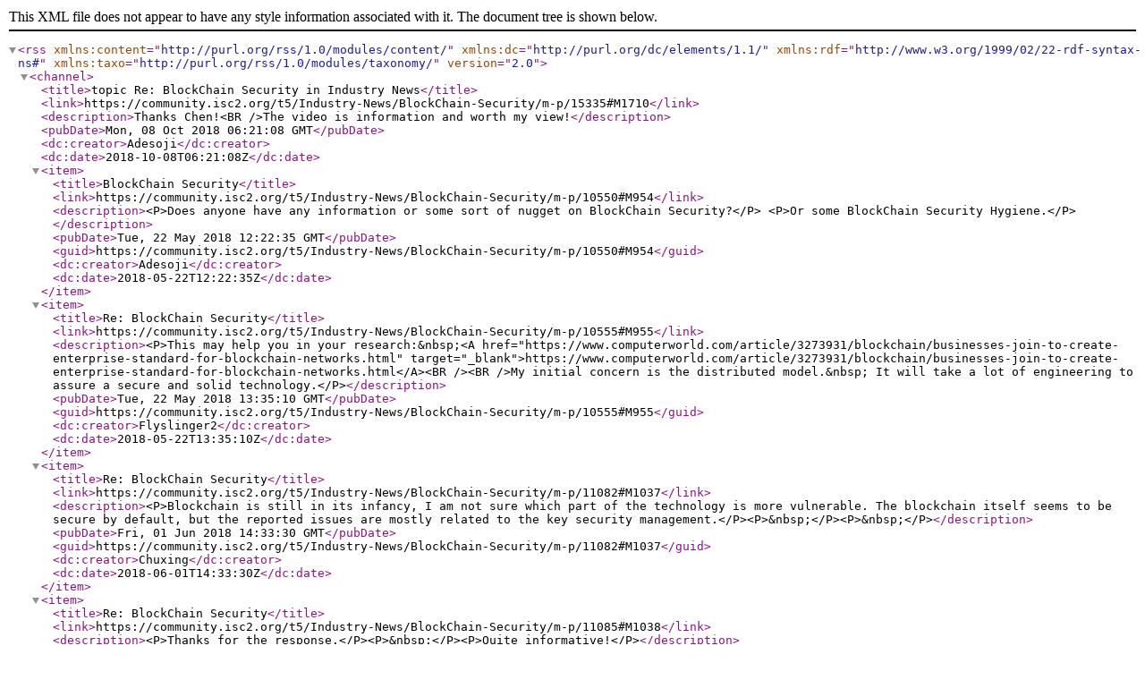

--- FILE ---
content_type: text/xml;charset=UTF-8
request_url: https://community.isc2.org/rss/message?board.id=industry-news&message.id=1710
body_size: 4673
content:
<?xml version="1.0" encoding="UTF-8"?>
<rss xmlns:content="http://purl.org/rss/1.0/modules/content/" xmlns:dc="http://purl.org/dc/elements/1.1/" xmlns:rdf="http://www.w3.org/1999/02/22-rdf-syntax-ns#" xmlns:taxo="http://purl.org/rss/1.0/modules/taxonomy/" version="2.0">
  <channel>
    <title>topic Re: BlockChain Security in Industry News</title>
    <link>https://community.isc2.org/t5/Industry-News/BlockChain-Security/m-p/15335#M1710</link>
    <description>Thanks Chen!&lt;BR /&gt;The video is information and worth my view!</description>
    <pubDate>Mon, 08 Oct 2018 06:21:08 GMT</pubDate>
    <dc:creator>Adesoji</dc:creator>
    <dc:date>2018-10-08T06:21:08Z</dc:date>
    <item>
      <title>BlockChain Security</title>
      <link>https://community.isc2.org/t5/Industry-News/BlockChain-Security/m-p/10550#M954</link>
      <description>&lt;P&gt;Does anyone have any information or some sort of nugget on BlockChain Security?&lt;/P&gt;
&lt;P&gt;Or some BlockChain Security Hygiene.&lt;/P&gt;</description>
      <pubDate>Tue, 22 May 2018 12:22:35 GMT</pubDate>
      <guid>https://community.isc2.org/t5/Industry-News/BlockChain-Security/m-p/10550#M954</guid>
      <dc:creator>Adesoji</dc:creator>
      <dc:date>2018-05-22T12:22:35Z</dc:date>
    </item>
    <item>
      <title>Re: BlockChain Security</title>
      <link>https://community.isc2.org/t5/Industry-News/BlockChain-Security/m-p/10555#M955</link>
      <description>&lt;P&gt;This may help you in your research:&amp;nbsp;&lt;A href="https://www.computerworld.com/article/3273931/blockchain/businesses-join-to-create-enterprise-standard-for-blockchain-networks.html" target="_blank"&gt;https://www.computerworld.com/article/3273931/blockchain/businesses-join-to-create-enterprise-standard-for-blockchain-networks.html&lt;/A&gt;&lt;BR /&gt;&lt;BR /&gt;My initial concern is the distributed model.&amp;nbsp; It will take a lot of engineering to assure a secure and solid technology.&lt;/P&gt;</description>
      <pubDate>Tue, 22 May 2018 13:35:10 GMT</pubDate>
      <guid>https://community.isc2.org/t5/Industry-News/BlockChain-Security/m-p/10555#M955</guid>
      <dc:creator>Flyslinger2</dc:creator>
      <dc:date>2018-05-22T13:35:10Z</dc:date>
    </item>
    <item>
      <title>Re: BlockChain Security</title>
      <link>https://community.isc2.org/t5/Industry-News/BlockChain-Security/m-p/11082#M1037</link>
      <description>&lt;P&gt;Blockchain is still in its infancy, I am not sure which part of the technology is more vulnerable. The blockchain itself seems to be secure by default, but the reported issues are mostly related to the key security management.&lt;/P&gt;&lt;P&gt;&amp;nbsp;&lt;/P&gt;&lt;P&gt;&amp;nbsp;&lt;/P&gt;</description>
      <pubDate>Fri, 01 Jun 2018 14:33:30 GMT</pubDate>
      <guid>https://community.isc2.org/t5/Industry-News/BlockChain-Security/m-p/11082#M1037</guid>
      <dc:creator>Chuxing</dc:creator>
      <dc:date>2018-06-01T14:33:30Z</dc:date>
    </item>
    <item>
      <title>Re: BlockChain Security</title>
      <link>https://community.isc2.org/t5/Industry-News/BlockChain-Security/m-p/11085#M1038</link>
      <description>&lt;P&gt;Thanks for the response.&lt;/P&gt;&lt;P&gt;&amp;nbsp;&lt;/P&gt;&lt;P&gt;Quite informative!&lt;/P&gt;</description>
      <pubDate>Fri, 01 Jun 2018 15:07:43 GMT</pubDate>
      <guid>https://community.isc2.org/t5/Industry-News/BlockChain-Security/m-p/11085#M1038</guid>
      <dc:creator>Adesoji</dc:creator>
      <dc:date>2018-06-01T15:07:43Z</dc:date>
    </item>
    <item>
      <title>Re: BlockChain Security</title>
      <link>https://community.isc2.org/t5/Industry-News/BlockChain-Security/m-p/11086#M1039</link>
      <description>Thanks my friend!&lt;BR /&gt;&lt;BR /&gt;Quite informative</description>
      <pubDate>Fri, 01 Jun 2018 15:09:05 GMT</pubDate>
      <guid>https://community.isc2.org/t5/Industry-News/BlockChain-Security/m-p/11086#M1039</guid>
      <dc:creator>Adesoji</dc:creator>
      <dc:date>2018-06-01T15:09:05Z</dc:date>
    </item>
    <item>
      <title>Re: BlockChain Security</title>
      <link>https://community.isc2.org/t5/Industry-News/BlockChain-Security/m-p/11089#M1040</link>
      <description>&lt;P&gt;&lt;a href="https://community.isc2.org/t5/user/viewprofilepage/user-id/1011483583"&gt;@Adesoji&lt;/a&gt;,&lt;/P&gt;&lt;P&gt;&amp;nbsp;&lt;/P&gt;&lt;P&gt;As far as I am aware, no one has broken into the chain itself, whether Bitcoin, Ethereum, Ripple, or others, but various bleaches did happen in either trading portals or personal wallets, thus stolen keys.&amp;nbsp;&lt;/P&gt;&lt;P&gt;&amp;nbsp;&lt;/P&gt;&lt;P&gt;The blocks themselves are very hard to hijack, due to the distributed verification by design.&amp;nbsp; &amp;nbsp;&lt;/P&gt;&lt;P&gt;&amp;nbsp;&lt;/P&gt;&lt;P&gt;Happy cryptocurrency...&lt;/P&gt;&lt;P&gt;&amp;nbsp;&lt;/P&gt;&lt;P&gt;&amp;nbsp;&lt;/P&gt;</description>
      <pubDate>Fri, 01 Jun 2018 15:19:15 GMT</pubDate>
      <guid>https://community.isc2.org/t5/Industry-News/BlockChain-Security/m-p/11089#M1040</guid>
      <dc:creator>Chuxing</dc:creator>
      <dc:date>2018-06-01T15:19:15Z</dc:date>
    </item>
    <item>
      <title>Re: BlockChain Security</title>
      <link>https://community.isc2.org/t5/Industry-News/BlockChain-Security/m-p/11092#M1041</link>
      <description>&lt;P&gt;By the way, for those who is interested in how blockchain works, Princeton University has a series of lectures on YouTube that are very good, albeit you will need some fundamental knowledge of encryption, programming, and some other computer science basics. I assume most CISSPs do have that.&amp;nbsp;&lt;/P&gt;&lt;P&gt;&amp;nbsp;&lt;/P&gt;&lt;P&gt;Here's the link to the first lecture:&lt;/P&gt;&lt;P&gt;&amp;nbsp;&lt;/P&gt;&lt;P&gt;&lt;A href="https://www.youtube.com/watch?v=fOMVZXLjKYo&amp;amp;t=55s" target="_blank"&gt;https://www.youtube.com/watch?v=fOMVZXLjKYo&amp;amp;t=55s&lt;/A&gt;&lt;/P&gt;&lt;P&gt;&amp;nbsp;&lt;/P&gt;&lt;P&gt;&amp;nbsp;&lt;/P&gt;&lt;P&gt;Enjoy,&lt;/P&gt;&lt;P&gt;&amp;nbsp;&lt;/P&gt;&lt;P&gt;&amp;nbsp;&lt;/P&gt;</description>
      <pubDate>Fri, 01 Jun 2018 15:28:48 GMT</pubDate>
      <guid>https://community.isc2.org/t5/Industry-News/BlockChain-Security/m-p/11092#M1041</guid>
      <dc:creator>Chuxing</dc:creator>
      <dc:date>2018-06-01T15:28:48Z</dc:date>
    </item>
    <item>
      <title>Re: BlockChain Security</title>
      <link>https://community.isc2.org/t5/Industry-News/BlockChain-Security/m-p/11129#M1045</link>
      <description>It's only a matter of time and power.&lt;BR /&gt;Once upon a time, people thought castles were impregnable.&lt;BR /&gt;</description>
      <pubDate>Fri, 01 Jun 2018 22:38:53 GMT</pubDate>
      <guid>https://community.isc2.org/t5/Industry-News/BlockChain-Security/m-p/11129#M1045</guid>
      <dc:creator>NoticeBored</dc:creator>
      <dc:date>2018-06-01T22:38:53Z</dc:date>
    </item>
    <item>
      <title>Re: BlockChain Security</title>
      <link>https://community.isc2.org/t5/Industry-News/BlockChain-Security/m-p/11133#M1046</link>
      <description>&lt;P&gt;In theory, one can break 64, 128, 256 bit encryption with enough "time and power", but there's yet to be one case...&lt;/P&gt;&lt;P&gt;&amp;nbsp;&lt;/P&gt;&lt;P&gt;In theory, if you control 51% of a specific blockchain nodes, say, Bitcoin, you can hijack the block...&lt;/P&gt;&lt;P&gt;&amp;nbsp;&lt;/P&gt;&lt;P&gt;Always be reminded, defense is also progressing during the same "time and power"...&lt;/P&gt;&lt;P&gt;&amp;nbsp;&lt;/P&gt;&lt;P&gt;Guess it's time to learn a bit more about what the heck is "blockchain" ...&lt;/P&gt;&lt;P&gt;&amp;nbsp;&lt;/P&gt;&lt;P&gt;&amp;nbsp;&lt;/P&gt;</description>
      <pubDate>Sat, 02 Jun 2018 01:33:18 GMT</pubDate>
      <guid>https://community.isc2.org/t5/Industry-News/BlockChain-Security/m-p/11133#M1046</guid>
      <dc:creator>Chuxing</dc:creator>
      <dc:date>2018-06-02T01:33:18Z</dc:date>
    </item>
    <item>
      <title>Re: BlockChain Security</title>
      <link>https://community.isc2.org/t5/Industry-News/BlockChain-Security/m-p/11136#M1047</link>
      <description>&lt;P&gt;Food for thought.&lt;/P&gt;&lt;P&gt;&amp;nbsp;&lt;/P&gt;&lt;P&gt;Everything in this realm has a weakpoint.&lt;/P&gt;&lt;P&gt;So, the earlier security professionals discovers and understand the weaknesses of blockchain the better in order for us to help protect it&lt;/P&gt;</description>
      <pubDate>Sat, 02 Jun 2018 09:10:31 GMT</pubDate>
      <guid>https://community.isc2.org/t5/Industry-News/BlockChain-Security/m-p/11136#M1047</guid>
      <dc:creator>Adesoji</dc:creator>
      <dc:date>2018-06-02T09:10:31Z</dc:date>
    </item>
    <item>
      <title>Re: BlockChain Security</title>
      <link>https://community.isc2.org/t5/Industry-News/BlockChain-Security/m-p/11137#M1048</link>
      <description>&lt;P&gt;Please Chuxing, keep the information coming.&lt;/P&gt;&lt;P&gt;&amp;nbsp;&lt;/P&gt;&lt;P&gt;I am enjoying it&lt;/P&gt;</description>
      <pubDate>Sat, 02 Jun 2018 09:13:43 GMT</pubDate>
      <guid>https://community.isc2.org/t5/Industry-News/BlockChain-Security/m-p/11137#M1048</guid>
      <dc:creator>Adesoji</dc:creator>
      <dc:date>2018-06-02T09:13:43Z</dc:date>
    </item>
    <item>
      <title>Re: BlockChain Security</title>
      <link>https://community.isc2.org/t5/Industry-News/BlockChain-Security/m-p/13730#M1436</link>
      <description>&lt;BLOCKQUOTE&gt;&lt;HR /&gt;&lt;a href="https://community.isc2.org/t5/user/viewprofilepage/user-id/1011483583"&gt;@Adesoji&lt;/a&gt;&amp;nbsp;wrote:&lt;BR /&gt;So, the earlier security professionals discovers and understand the weaknesses of blockchain the better in order for us to help protect it&lt;HR /&gt;&lt;/BLOCKQUOTE&gt;&lt;P&gt;And we'd better do it fast.&amp;nbsp; Blockchain is becoming the "biometric" of our day: the &lt;A href="https://community.isc2.org/t5/Industry-News/Vote-by-smart-phone/m-p/13414" target="_blank"&gt;magic cure-all that fixes everything we don't understand&lt;/A&gt; ...&lt;/P&gt;&lt;P&gt;&amp;nbsp;&lt;/P&gt;</description>
      <pubDate>Thu, 16 Aug 2018 15:58:40 GMT</pubDate>
      <guid>https://community.isc2.org/t5/Industry-News/BlockChain-Security/m-p/13730#M1436</guid>
      <dc:creator>rslade</dc:creator>
      <dc:date>2018-08-16T15:58:40Z</dc:date>
    </item>
    <item>
      <title>Re: BlockChain Security</title>
      <link>https://community.isc2.org/t5/Industry-News/BlockChain-Security/m-p/13755#M1439</link>
      <description>&lt;P&gt;Blockchain lacks enterprise security frameworks and associated controls:&amp;nbsp; Rather like the chain of trust, including that of Public Key Infrastructure (PKI) you need to look under the hood and simply ask the questions:&lt;/P&gt;&lt;P&gt;&amp;nbsp;&lt;/P&gt;&lt;P&gt;&lt;A href="https://securityintelligence.com/why-you-should-do-your-homework-before-investing-in-enterprise-blockchains/" target="_blank"&gt;https://securityintelligence.com/why-you-should-do-your-homework-before-investing-in-enterprise-blockchains/&lt;/A&gt;&lt;/P&gt;&lt;P&gt;&amp;nbsp;&lt;/P&gt;&lt;P&gt;Regards&lt;/P&gt;&lt;P&gt;&amp;nbsp;&lt;/P&gt;&lt;P&gt;Caute_cautim&lt;/P&gt;</description>
      <pubDate>Thu, 16 Aug 2018 20:02:21 GMT</pubDate>
      <guid>https://community.isc2.org/t5/Industry-News/BlockChain-Security/m-p/13755#M1439</guid>
      <dc:creator>Caute_cautim</dc:creator>
      <dc:date>2018-08-16T20:02:21Z</dc:date>
    </item>
    <item>
      <title>Re: BlockChain Security</title>
      <link>https://community.isc2.org/t5/Industry-News/BlockChain-Security/m-p/13767#M1444</link>
      <description>&lt;P&gt;To quote Hal Finney:&lt;/P&gt;&lt;P&gt;&amp;nbsp;&lt;/P&gt;&lt;P&gt;&lt;EM&gt;"Bitcoin seems to be a very promising idea. I like the idea of basing security on the assumption that the CPU power of honest participants outweighs that of the attacker. It is a very modern notion that exploits the power of the long tail.”&lt;/EM&gt;&lt;/P&gt;&lt;P&gt;&amp;nbsp;&lt;/P&gt;&lt;P&gt;There was a lot of game theory going into blockchain(assuming you don't live in sociopath central), and while the philosophy is sound we do have to look at the weakest link.&lt;/P&gt;&lt;P&gt;&amp;nbsp;&lt;/P&gt;&lt;P&gt;If you think about it form a classical engineering standpoint joints between materials of different hardness and toughness can be problematic, applying it to new technologies&amp;nbsp; - sixty odd years ago DeHaviland Comets were popping like balloons because(simplifying) - square corners on windows.&lt;/P&gt;&lt;P&gt;&amp;nbsp;&lt;/P&gt;&lt;P&gt;&lt;A href="https://aerospaceengineeringblog.com/dehavilland-comet-crash/" target="_self"&gt;https://aerospaceengineeringblog.com/dehavilland-comet-crash/&lt;/A&gt;&lt;/P&gt;&lt;P&gt;&amp;nbsp;&lt;/P&gt;&lt;P&gt;Blockchain itself isn't the problem, it's how it's used, developed and tested. you assume that your HSM keeps the private key all nice and secure, but then a new attack comes along and maybe you need this:&lt;/P&gt;&lt;P&gt;&amp;nbsp;&lt;/P&gt;&lt;P&gt;&lt;A href="https://arxiv.org/pdf/1710.01430.pdf" target="_blank"&gt;https://arxiv.org/pdf/1710.01430.pdf&lt;/A&gt;&lt;/P&gt;&lt;P&gt;&amp;nbsp;&lt;/P&gt;&lt;P&gt;But then what of this:&lt;/P&gt;&lt;P&gt;&amp;nbsp;&lt;/P&gt;&lt;P&gt;&lt;A href="https://www.bbc.com/news/technology-45194333" target="_self"&gt;https://www.bbc.com/news/technology-45194333&lt;/A&gt;&lt;/P&gt;&lt;P&gt;&amp;nbsp;&lt;/P&gt;&lt;P&gt;&amp;nbsp;&lt;/P&gt;&lt;P&gt;&amp;nbsp;&lt;/P&gt;</description>
      <pubDate>Fri, 17 Aug 2018 08:18:53 GMT</pubDate>
      <guid>https://community.isc2.org/t5/Industry-News/BlockChain-Security/m-p/13767#M1444</guid>
      <dc:creator>Early_Adopter</dc:creator>
      <dc:date>2018-08-17T08:18:53Z</dc:date>
    </item>
    <item>
      <title>Re: BlockChain Security</title>
      <link>https://community.isc2.org/t5/Industry-News/BlockChain-Security/m-p/13774#M1447</link>
      <description>&lt;BLOCKQUOTE&gt;&lt;HR /&gt;&lt;a href="https://community.isc2.org/t5/user/viewprofilepage/user-id/1011483583"&gt;@Adesoji&lt;/a&gt;&amp;nbsp;wrote:&lt;BR /&gt;&lt;P&gt;Does anyone have any information or some sort of nugget on BlockChain Security?&lt;/P&gt;&lt;P&gt;Or some BlockChain Security Hygiene.&lt;/P&gt;&lt;HR /&gt;&lt;/BLOCKQUOTE&gt;&lt;P&gt;Are you talking about implementing a Private, Public, or Hybrid BlockChain?&lt;/P&gt;&lt;P&gt;&amp;nbsp;&lt;/P&gt;&lt;P&gt;If it's private, then really you're talking about all the standard protective measures applied to your most critical systems along with proper crypto key management.&lt;/P&gt;&lt;P&gt;&amp;nbsp;&lt;/P&gt;&lt;P&gt;If it's public then what we are talking about is trusting a public consensus.&amp;nbsp;&amp;nbsp;There is an assumption in the public blockchain implementations that the participants doing the "mining" or keeping the ledger are all altruistic.&amp;nbsp; However it's theoretically possible to attack the blockchain by overwhelming it with unaffiliated zombies (any group, such as a mining club, that can perform 51% of the transactions causes the chain to fail).&lt;/P&gt;&lt;P&gt;&amp;nbsp;&lt;/P&gt;&lt;P&gt;Hybrid Public/Private systems introduce vulnerabilities into the whole system from the vectors present in the respective parts.&lt;/P&gt;&lt;P&gt;&amp;nbsp;&lt;/P&gt;&lt;P&gt;Sincerely,&lt;/P&gt;&lt;P&gt;&amp;nbsp;&lt;/P&gt;&lt;P&gt;Eric B.&lt;/P&gt;</description>
      <pubDate>Fri, 17 Aug 2018 13:57:08 GMT</pubDate>
      <guid>https://community.isc2.org/t5/Industry-News/BlockChain-Security/m-p/13774#M1447</guid>
      <dc:creator>Baechle</dc:creator>
      <dc:date>2018-08-17T13:57:08Z</dc:date>
    </item>
    <item>
      <title>Re: BlockChain Security</title>
      <link>https://community.isc2.org/t5/Industry-News/BlockChain-Security/m-p/13793#M1453</link>
      <description>&lt;P&gt;The real issue is that, however it started out, blockchain has now become kind of a marketing term: it means whatever the vendor selling it to you thinks it means.&amp;nbsp; (Which is not necessarily what you need it to mean.)&lt;BR /&gt;&lt;BR /&gt;At base, it is an amalgamation of two ideas.&amp;nbsp; Digital signing of transactions, and a distributed database of those transactions and signatures.&lt;BR /&gt;&lt;BR /&gt;Beyond that, we have implementation details.&amp;nbsp; And those, as always, are where the problems arise.&lt;BR /&gt;&lt;BR /&gt;Are you really serious about the signatures?&amp;nbsp; Are you doing confidentiality, or just the authentication?&amp;nbsp; How serious is your signature algorithm?&amp;nbsp; What about key management?&amp;nbsp; Have you got all the bits you need for a full PKI?&amp;nbsp; Are you using a heirarchical model or web of trust?&lt;BR /&gt;&lt;BR /&gt;And these are only the beginning of the questions.&amp;nbsp; On the signature side.&lt;BR /&gt;&lt;BR /&gt;How are you going to distribute the transaction ledger?&amp;nbsp; Is it going to be full everywhere?&amp;nbsp; Is it going to be full &lt;STRONG&gt;any&lt;/STRONG&gt;where?&amp;nbsp; How can it be accessed and checked?&amp;nbsp; Will a complete examination of the register identify an individual even if a single transaction doesn't?&lt;BR /&gt;&lt;BR /&gt;So, ultimately, the answer to your question is "no."&amp;nbsp; There isn't any nugget.&amp;nbsp; There isn't any cheat sheet.&amp;nbsp; The hygiene depends upon what you build or buy.&lt;BR /&gt;&lt;BR /&gt;And that's why BLOCKCHAIN IS NOT THE ANSWER.&lt;BR /&gt;&lt;BR /&gt;(Blockchain isn't even the question.&amp;nbsp; Even if the answer &lt;STRONG&gt;is&lt;/STRONG&gt; "no.")&lt;/P&gt;</description>
      <pubDate>Fri, 17 Aug 2018 17:28:53 GMT</pubDate>
      <guid>https://community.isc2.org/t5/Industry-News/BlockChain-Security/m-p/13793#M1453</guid>
      <dc:creator>rslade</dc:creator>
      <dc:date>2018-08-17T17:28:53Z</dc:date>
    </item>
    <item>
      <title>Re: BlockChain Security</title>
      <link>https://community.isc2.org/t5/Industry-News/BlockChain-Security/m-p/13831#M1457</link>
      <description>And one of those is the actual partners themselves.</description>
      <pubDate>Mon, 20 Aug 2018 01:00:47 GMT</pubDate>
      <guid>https://community.isc2.org/t5/Industry-News/BlockChain-Security/m-p/13831#M1457</guid>
      <dc:creator>Caute_cautim</dc:creator>
      <dc:date>2018-08-20T01:00:47Z</dc:date>
    </item>
    <item>
      <title>Re: BlockChain Security</title>
      <link>https://community.isc2.org/t5/Industry-News/BlockChain-Security/m-p/13834#M1459</link>
      <description>&lt;P&gt;Hi Chuxing,&lt;/P&gt;&lt;P&gt;&amp;nbsp;&lt;/P&gt;&lt;P&gt;Nice article, thanks for sharing.&lt;/P&gt;&lt;P&gt;&amp;nbsp;&lt;/P&gt;&lt;P&gt;I am not able to find the part 2 of this series, appreciate if you can share the link for that too.&lt;/P&gt;&lt;P&gt;&amp;nbsp;&lt;/P&gt;&lt;P&gt;Thanks,&lt;/P&gt;&lt;P&gt;&amp;nbsp;&lt;/P&gt;&lt;P&gt;Hemant Shekhawat&lt;/P&gt;</description>
      <pubDate>Mon, 20 Aug 2018 03:19:30 GMT</pubDate>
      <guid>https://community.isc2.org/t5/Industry-News/BlockChain-Security/m-p/13834#M1459</guid>
      <dc:creator>h_s_shekhawat</dc:creator>
      <dc:date>2018-08-20T03:19:30Z</dc:date>
    </item>
    <item>
      <title>Re: BlockChain Security</title>
      <link>https://community.isc2.org/t5/Industry-News/BlockChain-Security/m-p/13879#M1472</link>
      <description>&lt;P&gt;&lt;A href="https://twitter.com/da_667/status/1031674727474057216" target="_blank"&gt;Cheat sheet on blockchain&lt;/A&gt;.&lt;/P&gt;</description>
      <pubDate>Tue, 21 Aug 2018 18:52:57 GMT</pubDate>
      <guid>https://community.isc2.org/t5/Industry-News/BlockChain-Security/m-p/13879#M1472</guid>
      <dc:creator>rslade</dc:creator>
      <dc:date>2018-08-21T18:52:57Z</dc:date>
    </item>
    <item>
      <title>Re: BlockChain Security</title>
      <link>https://community.isc2.org/t5/Industry-News/BlockChain-Security/m-p/13886#M1476</link>
      <description>&lt;P&gt;&lt;A href="https://cragins.blogspot.com/2018/08/blockchain-can-save-world-oh-wait-wasnt.html" target="_blank"&gt;Blockchain Can Save the World!&lt;BR /&gt;(Oh, Wait, wasn't that Cloud Last Year?)&lt;/A&gt;&lt;/P&gt;&lt;P&gt;&amp;nbsp;&lt;/P&gt;&lt;P&gt;&amp;nbsp;&lt;/P&gt;&lt;P&gt;&amp;nbsp;&lt;/P&gt;&lt;P&gt;&amp;nbsp;&lt;/P&gt;</description>
      <pubDate>Tue, 21 Aug 2018 22:26:01 GMT</pubDate>
      <guid>https://community.isc2.org/t5/Industry-News/BlockChain-Security/m-p/13886#M1476</guid>
      <dc:creator>CraginS</dc:creator>
      <dc:date>2018-08-21T22:26:01Z</dc:date>
    </item>
  </channel>
</rss>

